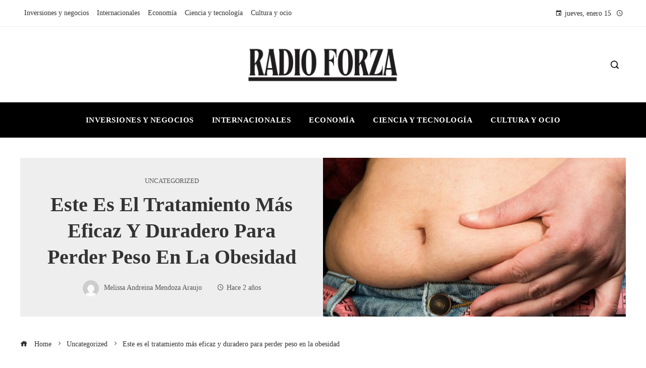

--- FILE ---
content_type: text/html; charset=UTF-8
request_url: https://radioforza.com/este-es-el-tratamiento-mas-eficaz-y-duradero-para-perder-peso-en-la-obesidad/
body_size: 12419
content:
<!DOCTYPE html><html lang="es"><head><script data-no-optimize="1">var litespeed_docref=sessionStorage.getItem("litespeed_docref");litespeed_docref&&(Object.defineProperty(document,"referrer",{get:function(){return litespeed_docref}}),sessionStorage.removeItem("litespeed_docref"));</script> <meta charset="UTF-8"><meta name="viewport" content="width=device-width, initial-scale=1"><link rel="profile" href="http://gmpg.org/xfn/11"><link rel="pingback" href="https://radioforza.com/xmlrpc.php"><meta name='robots' content='index, follow, max-image-preview:large, max-snippet:-1, max-video-preview:-1' /><title>Este es el tratamiento más eficaz y duradero para perder peso en la obesidad</title><meta name="description" content="Más noticias - Noticias de última hora Allá Cirugía bariátricaTambién conocida como cirugía metabólica, produce una pérdida de peso mayor y más sostenida" /><link rel="canonical" href="https://radioforza.com/este-es-el-tratamiento-mas-eficaz-y-duradero-para-perder-peso-en-la-obesidad/" /><meta property="og:locale" content="es_ES" /><meta property="og:type" content="article" /><meta property="og:title" content="Este es el tratamiento más eficaz y duradero para perder peso en la obesidad" /><meta property="og:description" content="Más noticias - Noticias de última hora Allá Cirugía bariátricaTambién conocida como cirugía metabólica, produce una pérdida de peso mayor y más sostenida" /><meta property="og:url" content="https://radioforza.com/este-es-el-tratamiento-mas-eficaz-y-duradero-para-perder-peso-en-la-obesidad/" /><meta property="og:site_name" content="Radio Forza" /><meta property="article:published_time" content="2024-06-11T18:33:12+00:00" /><meta property="article:modified_time" content="2024-11-22T04:08:11+00:00" /><meta property="og:image" content="https://s3.abcstatics.com/abc/www/multimedia/salud/2024/06/11/obesidad-cirugia-U21254342352TZK-1024x512@diario_abc.JPG" /><meta name="author" content="Melissa Andreina Mendoza Araujo" /><meta name="twitter:card" content="summary_large_image" /><meta name="twitter:image" content="https://s3.abcstatics.com/abc/www/multimedia/salud/2024/06/11/obesidad-cirugia-U21254342352TZK-1024x512@diario_abc.JPG" /><meta name="twitter:label1" content="Escrito por" /><meta name="twitter:data1" content="Melissa Andreina Mendoza Araujo" /><meta name="twitter:label2" content="Tiempo de lectura" /><meta name="twitter:data2" content="3 minutos" /> <script type="application/ld+json" class="yoast-schema-graph">{"@context":"https://schema.org","@graph":[{"@type":"Article","@id":"https://radioforza.com/este-es-el-tratamiento-mas-eficaz-y-duradero-para-perder-peso-en-la-obesidad/#article","isPartOf":{"@id":"https://radioforza.com/este-es-el-tratamiento-mas-eficaz-y-duradero-para-perder-peso-en-la-obesidad/"},"author":{"name":"Melissa Andreina Mendoza Araujo","@id":"https://radioforza.com/#/schema/person/fb14156998d1dabba8279c35e3d78c81"},"headline":"Este es el tratamiento más eficaz y duradero para perder peso en la obesidad","datePublished":"2024-06-11T18:33:12+00:00","dateModified":"2024-11-22T04:08:11+00:00","mainEntityOfPage":{"@id":"https://radioforza.com/este-es-el-tratamiento-mas-eficaz-y-duradero-para-perder-peso-en-la-obesidad/"},"wordCount":640,"publisher":{"@id":"https://radioforza.com/#organization"},"image":["https://s3.abcstatics.com/abc/www/multimedia/salud/2024/06/11/obesidad-cirugia-U21254342352TZK-1024x512@diario_abc.JPG"],"thumbnailUrl":"https://s3.abcstatics.com/abc/www/multimedia/salud/2024/06/11/obesidad-cirugia-U21254342352TZK-1024x512@diario_abc.JPG","articleSection":["Uncategorized"],"inLanguage":"es"},{"@type":"WebPage","@id":"https://radioforza.com/este-es-el-tratamiento-mas-eficaz-y-duradero-para-perder-peso-en-la-obesidad/","url":"https://radioforza.com/este-es-el-tratamiento-mas-eficaz-y-duradero-para-perder-peso-en-la-obesidad/","name":"Este es el tratamiento más eficaz y duradero para perder peso en la obesidad","isPartOf":{"@id":"https://radioforza.com/#website"},"primaryImageOfPage":"https://s3.abcstatics.com/abc/www/multimedia/salud/2024/06/11/obesidad-cirugia-U21254342352TZK-1024x512@diario_abc.JPG","image":["https://s3.abcstatics.com/abc/www/multimedia/salud/2024/06/11/obesidad-cirugia-U21254342352TZK-1024x512@diario_abc.JPG"],"thumbnailUrl":"https://s3.abcstatics.com/abc/www/multimedia/salud/2024/06/11/obesidad-cirugia-U21254342352TZK-1024x512@diario_abc.JPG","datePublished":"2024-06-11T18:33:12+00:00","dateModified":"2024-11-22T04:08:11+00:00","description":"Más noticias - Noticias de última hora Allá Cirugía bariátricaTambién conocida como cirugía metabólica, produce una pérdida de peso mayor y más sostenida","breadcrumb":{"@id":"https://radioforza.com/este-es-el-tratamiento-mas-eficaz-y-duradero-para-perder-peso-en-la-obesidad/#breadcrumb"},"inLanguage":"es","potentialAction":[{"@type":"ReadAction","target":["https://radioforza.com/este-es-el-tratamiento-mas-eficaz-y-duradero-para-perder-peso-en-la-obesidad/"]}]},{"@type":"ImageObject","inLanguage":"es","@id":"https://radioforza.com/este-es-el-tratamiento-mas-eficaz-y-duradero-para-perder-peso-en-la-obesidad/#primaryimage","url":"https://s3.abcstatics.com/abc/www/multimedia/salud/2024/06/11/obesidad-cirugia-U21254342352TZK-1024x512@diario_abc.JPG","contentUrl":"https://s3.abcstatics.com/abc/www/multimedia/salud/2024/06/11/obesidad-cirugia-U21254342352TZK-1024x512@diario_abc.JPG"},{"@type":"BreadcrumbList","@id":"https://radioforza.com/este-es-el-tratamiento-mas-eficaz-y-duradero-para-perder-peso-en-la-obesidad/#breadcrumb","itemListElement":[{"@type":"ListItem","position":1,"name":"Portada","item":"https://radioforza.com/"},{"@type":"ListItem","position":2,"name":"Este es el tratamiento más eficaz y duradero para perder peso en la obesidad"}]},{"@type":"WebSite","@id":"https://radioforza.com/#website","url":"https://radioforza.com/","name":"Radio Forza","description":"La mejor información digital","publisher":{"@id":"https://radioforza.com/#organization"},"potentialAction":[{"@type":"SearchAction","target":{"@type":"EntryPoint","urlTemplate":"https://radioforza.com/?s={search_term_string}"},"query-input":{"@type":"PropertyValueSpecification","valueRequired":true,"valueName":"search_term_string"}}],"inLanguage":"es"},{"@type":"Organization","@id":"https://radioforza.com/#organization","name":"Radio Forza","url":"https://radioforza.com/","logo":{"@type":"ImageObject","inLanguage":"es","@id":"https://radioforza.com/#/schema/logo/image/","url":"https://radioforza.com/wp-content/uploads/2026/01/cropped-Copia-de-Copia-de-Copia-de-Las-Noticias-944-x-534-px-1500-x-300-px-5.png","contentUrl":"https://radioforza.com/wp-content/uploads/2026/01/cropped-Copia-de-Copia-de-Copia-de-Las-Noticias-944-x-534-px-1500-x-300-px-5.png","width":1452,"height":300,"caption":"Radio Forza"},"image":{"@id":"https://radioforza.com/#/schema/logo/image/"}},{"@type":"Person","@id":"https://radioforza.com/#/schema/person/fb14156998d1dabba8279c35e3d78c81","name":"Melissa Andreina Mendoza Araujo","image":{"@type":"ImageObject","inLanguage":"es","@id":"https://radioforza.com/#/schema/person/image/","url":"https://radioforza.com/wp-content/litespeed/avatar/7ed67f07902c54fe847de1a5ca89c291.jpg?ver=1768313236","contentUrl":"https://radioforza.com/wp-content/litespeed/avatar/7ed67f07902c54fe847de1a5ca89c291.jpg?ver=1768313236","caption":"Melissa Andreina Mendoza Araujo"},"sameAs":["https://radioforza.com"],"url":"https://radioforza.com/administrador/mendoza-araujo-melissa-andreina/"}]}</script> <link rel='dns-prefetch' href='//fonts.googleapis.com' /><link rel="alternate" type="application/rss+xml" title="Radio Forza &raquo; Feed" href="https://radioforza.com/feed/" /><link rel="alternate" title="oEmbed (JSON)" type="application/json+oembed" href="https://radioforza.com/wp-json/oembed/1.0/embed?url=https%3A%2F%2Fradioforza.com%2Feste-es-el-tratamiento-mas-eficaz-y-duradero-para-perder-peso-en-la-obesidad%2F" /><link rel="alternate" title="oEmbed (XML)" type="text/xml+oembed" href="https://radioforza.com/wp-json/oembed/1.0/embed?url=https%3A%2F%2Fradioforza.com%2Feste-es-el-tratamiento-mas-eficaz-y-duradero-para-perder-peso-en-la-obesidad%2F&#038;format=xml" /><link data-optimized="2" rel="stylesheet" href="https://radioforza.com/wp-content/litespeed/css/ee85363e55a9017c1f609136962e1fe5.css?ver=3a54d" /> <script type="litespeed/javascript" data-src="https://radioforza.com/wp-includes/js/jquery/jquery.min.js" id="jquery-core-js"></script> <link rel="https://api.w.org/" href="https://radioforza.com/wp-json/" /><link rel="alternate" title="JSON" type="application/json" href="https://radioforza.com/wp-json/wp/v2/posts/2785" /><link rel="EditURI" type="application/rsd+xml" title="RSD" href="https://radioforza.com/xmlrpc.php?rsd" /><meta name="generator" content="WordPress 6.9" /><link rel='shortlink' href='https://radioforza.com/?p=2785' /><link rel="icon" href="https://radioforza.com/wp-content/uploads/2026/01/cropped-Copia-de-Copia-de-Las-Noticias-5-32x32.png" sizes="32x32" /><link rel="icon" href="https://radioforza.com/wp-content/uploads/2026/01/cropped-Copia-de-Copia-de-Las-Noticias-5-192x192.png" sizes="192x192" /><link rel="apple-touch-icon" href="https://radioforza.com/wp-content/uploads/2026/01/cropped-Copia-de-Copia-de-Las-Noticias-5-180x180.png" /><meta name="msapplication-TileImage" content="https://radioforza.com/wp-content/uploads/2026/01/cropped-Copia-de-Copia-de-Las-Noticias-5-270x270.png" /> <script type="application/ld+json">{"@context":"https://schema.org","@graph":[{"@type":"ImageObject","@id":"https://s3.abcstatics.com/abc/www/multimedia/salud/2024/06/11/obesidad-cirugia-U21254342352TZK-1024x512@diario_abc.JPG","url":"https://s3.abcstatics.com/abc/www/multimedia/salud/2024/06/11/obesidad-cirugia-U21254342352TZK-1024x512@diario_abc.JPG","contentUrl":"https://s3.abcstatics.com/abc/www/multimedia/salud/2024/06/11/obesidad-cirugia-U21254342352TZK-1024x512@diario_abc.JPG","mainEntityOfPage":"https://radioforza.com/este-es-el-tratamiento-mas-eficaz-y-duradero-para-perder-peso-en-la-obesidad/"}]}</script> <link rel="preload" as="image" href="https://gdb.voanews.com/9ce5a64c-08a6-42c5-a7ff-d727d0a6e25f_w1200_r1.jpg"><link rel="preload" as="image" href="https://www.heraldo.mx/wp-content/uploads/2024/01/Por-fin-Netflix-inicia-produ_2121168.jpg"><link rel="preload" as="image" href="https://lopezdoriga.com/wp-content/uploads/2024/03/dengue-scaled.jpg"><link rel="preload" as="image" href="https://images.pexels.com/photos/6772613/pexels-photo-6772613.jpeg?auto=compress&#038;cs=tinysrgb&#038;fit=crop&#038;h=627&#038;w=1200"><link rel="preload" as="image" href="https://images.pexels.com/photos/264146/pexels-photo-264146.jpeg?auto=compress&#038;cs=tinysrgb&#038;fit=crop&#038;h=627&#038;w=1200"><link rel="preload" as="image" href="https://images.pexels.com/photos/11477798/pexels-photo-11477798.jpeg?auto=compress&#038;cs=tinysrgb&#038;fit=crop&#038;h=627&#038;w=1200"><link rel="preload" as="image" href="https://images.pexels.com/photos/35555611/pexels-photo-35555611.jpeg?auto=compress&#038;cs=tinysrgb&#038;fit=crop&#038;h=627&#038;w=1200"><link rel="preload" as="image" href="https://upload.wikimedia.org/wikipedia/commons/3/39/Caracas_de_noche.jpg"></head><body id="ht-body" class="wp-singular post-template-default single single-post postid-2785 single-format-standard wp-custom-logo wp-embed-responsive wp-theme-viral-pro ht-right-sidebar ht-single-layout6 ht-top-header-on ht-sticky-header ht-sticky-sidebar ht-wide ht-header-style2 ht-sidebar-style6 ht-thumb-rotate-zoom-in ht-block-title-style7"><div id="ht-page"><header id="ht-masthead" class="ht-site-header ht-header-two hover-style7 ht-tagline-inline-logo ht-no-border" ><div class="ht-top-header"><div class="ht-container"><div class="ht-th-left th-menu"><ul id="menu-menu-principal" class="ht-clearfix"><li id="menu-item-4952" class="menu-item menu-item-type-taxonomy menu-item-object-category menu-item-4952"><a href="https://radioforza.com/empresas/"><span class="mm-menu-title">Inversiones y negocios</span></a></li><li id="menu-item-3422" class="menu-item menu-item-type-taxonomy menu-item-object-category menu-item-3422"><a href="https://radioforza.com/internacionales/"><span class="mm-menu-title">Internacionales</span></a></li><li id="menu-item-24" class="menu-item menu-item-type-taxonomy menu-item-object-category menu-item-24"><a href="https://radioforza.com/economia/"><span class="mm-menu-title">Economía</span></a></li><li id="menu-item-3424" class="menu-item menu-item-type-taxonomy menu-item-object-category menu-item-3424"><a href="https://radioforza.com/tecnologia/"><span class="mm-menu-title">Ciencia y tecnología</span></a></li><li id="menu-item-4951" class="menu-item menu-item-type-taxonomy menu-item-object-category menu-item-4951"><a href="https://radioforza.com/cultura/"><span class="mm-menu-title">Cultura y ocio</span></a></li></ul></div><div class="ht-th-right th-date">
<span><i class="mdi mdi-calendar"></i>jueves, enero 15</span><span><i class="mdi mdi-clock-time-four-outline"></i><span class="vl-time"></span></span></div></div></div><div class="ht-middle-header"><div class="ht-container"><div class="ht-middle-header-left"></div><div id="ht-site-branding" >
<a href="https://radioforza.com/" class="custom-logo-link" rel="home"><img data-lazyloaded="1" src="[data-uri]" width="1452" height="300" data-src="https://radioforza.com/wp-content/uploads/2026/01/cropped-Copia-de-Copia-de-Copia-de-Las-Noticias-944-x-534-px-1500-x-300-px-5.png" class="custom-logo" alt="Radio Forza" decoding="async" fetchpriority="high" data-srcset="https://radioforza.com/wp-content/uploads/2026/01/cropped-Copia-de-Copia-de-Copia-de-Las-Noticias-944-x-534-px-1500-x-300-px-5.png 1452w, https://radioforza.com/wp-content/uploads/2026/01/cropped-Copia-de-Copia-de-Copia-de-Las-Noticias-944-x-534-px-1500-x-300-px-5-300x62.png 300w, https://radioforza.com/wp-content/uploads/2026/01/cropped-Copia-de-Copia-de-Copia-de-Las-Noticias-944-x-534-px-1500-x-300-px-5-1024x212.png 1024w, https://radioforza.com/wp-content/uploads/2026/01/cropped-Copia-de-Copia-de-Copia-de-Las-Noticias-944-x-534-px-1500-x-300-px-5-768x159.png 768w" data-sizes="(max-width: 1452px) 100vw, 1452px" /></a></div><div class="ht-middle-header-right"><div class="ht-search-button" ><a href="#"><i class="icofont-search-1"></i></a></div></div></div></div><div class="ht-header"><div class="ht-container"><nav id="ht-site-navigation" class="ht-main-navigation" ><div class="ht-menu ht-clearfix"><ul id="menu-menu-principal-1" class="ht-clearfix"><li class="menu-item menu-item-type-taxonomy menu-item-object-category menu-item-4952"><a href="https://radioforza.com/empresas/" class="menu-link"><span class="mm-menu-title">Inversiones y negocios</span></a></li><li class="menu-item menu-item-type-taxonomy menu-item-object-category menu-item-3422"><a href="https://radioforza.com/internacionales/" class="menu-link"><span class="mm-menu-title">Internacionales</span></a></li><li class="menu-item menu-item-type-taxonomy menu-item-object-category menu-item-24"><a href="https://radioforza.com/economia/" class="menu-link"><span class="mm-menu-title">Economía</span></a></li><li class="menu-item menu-item-type-taxonomy menu-item-object-category menu-item-3424"><a href="https://radioforza.com/tecnologia/" class="menu-link"><span class="mm-menu-title">Ciencia y tecnología</span></a></li><li class="menu-item menu-item-type-taxonomy menu-item-object-category menu-item-4951"><a href="https://radioforza.com/cultura/" class="menu-link"><span class="mm-menu-title">Cultura y ocio</span></a></li></ul></div><div id="ht-mobile-menu" class="menu-menu-principal-container"><div class="menu-collapser" ><div class="collapse-button"><span class="icon-bar"></span><span class="icon-bar"></span><span class="icon-bar"></span></div></div><ul id="ht-responsive-menu" class="menu"><li class="menu-item menu-item-type-taxonomy menu-item-object-category menu-item-4952"><a href="https://radioforza.com/empresas/" class="menu-link"><span class="mm-menu-title">Inversiones y negocios</span></a></li><li class="menu-item menu-item-type-taxonomy menu-item-object-category menu-item-3422"><a href="https://radioforza.com/internacionales/" class="menu-link"><span class="mm-menu-title">Internacionales</span></a></li><li class="menu-item menu-item-type-taxonomy menu-item-object-category menu-item-24"><a href="https://radioforza.com/economia/" class="menu-link"><span class="mm-menu-title">Economía</span></a></li><li class="menu-item menu-item-type-taxonomy menu-item-object-category menu-item-3424"><a href="https://radioforza.com/tecnologia/" class="menu-link"><span class="mm-menu-title">Ciencia y tecnología</span></a></li><li class="menu-item menu-item-type-taxonomy menu-item-object-category menu-item-4951"><a href="https://radioforza.com/cultura/" class="menu-link"><span class="mm-menu-title">Cultura y ocio</span></a></li></ul></div></nav></div></div></header><div id="ht-content" class="ht-site-content ht-clearfix"><article id="post-2785" class="post-2785 post type-post status-publish format-standard has-post-thumbnail hentry category-uncategorized" ><div class="ht-container"><div class="entry-header"><div class="entry-header-wrapper"><div class="single-entry-category"><a href="https://radioforza.com/uncategorized/" rel="category tag">Uncategorized</a></div><h1 class="entry-title">Este es el tratamiento más eficaz y duradero para perder peso en la obesidad</h1><div class="single-entry-meta">
<span class="entry-author"> <img data-lazyloaded="1" src="[data-uri]" alt='' data-src='https://radioforza.com/wp-content/litespeed/avatar/93f34904bf7d5279fabe45ec8ae214f5.jpg?ver=1768313236' data-srcset='https://radioforza.com/wp-content/litespeed/avatar/1d3e89fea28468383fa24819ddee7dab.jpg?ver=1768313236 2x' class='avatar avatar-32 photo' height='32' width='32' decoding='async'/><span class="author vcard">Melissa Andreina Mendoza Araujo</span></span><span class="entry-post-date"><i class="mdi mdi-clock-time-four-outline"></i><time class="entry-date published" datetime="2024-06-11T18:33:12+00:00">Hace 2 años </time><time class="updated" datetime="2024-11-22T04:08:11+00:00">Hace 1 año </time></span></div></div><div class="entry-banner" style="background-image: url('https://s3.abcstatics.com/abc/www/multimedia/salud/2024/06/11/obesidad-cirugia-U21254342352TZK-1024x512@diario_abc.JPG')" post-id="2785"></div></div></div><div class="ht-main-content ht-container ht-clearfix"><nav role="navigation" aria-label="Breadcrumbs" class="breadcrumb-trail breadcrumbs" itemprop="breadcrumb"><ul class="trail-items" itemscope itemtype="http://schema.org/BreadcrumbList"><meta name="numberOfItems" content="3" /><meta name="itemListOrder" content="Ascending" /><li itemprop="itemListElement" itemscope itemtype="http://schema.org/ListItem" class="trail-item trail-begin"><a href="https://radioforza.com/" rel="home" itemprop="item"><span itemprop="name"><i class="icofont-home"></i> Home</span></a><meta itemprop="position" content="1" /></li><li itemprop="itemListElement" itemscope itemtype="http://schema.org/ListItem" class="trail-item"><a href="https://radioforza.com/uncategorized/" itemprop="item"><span itemprop="name">Uncategorized</span></a><meta itemprop="position" content="2" /></li><li itemprop="itemListElement" itemscope itemtype="http://schema.org/ListItem" class="trail-item trail-end"><span itemprop="name">Este es el tratamiento más eficaz y duradero para perder peso en la obesidad</span><meta itemprop="position" content="3" /></li></ul></nav><div class="ht-site-wrapper"><div id="primary" class="content-area"><div class="entry-wrapper"><div class="entry-content"><blockquote><h6>Más noticias &#8211; <a href="https://tinaclean.com/">Noticias de última hora</a></h6></blockquote><p>Allá <strong>Cirugía bariátrica</strong>También conocida como cirugía metabólica, produce una pérdida de peso mayor y más sostenida que los nuevos medicamentos basados ​​en agonistas del receptor GLP-1 (como Ozempic, Wegovy, Mounjaro) y las intervenciones en el estilo de vida, según una revisión sistemática de la literatura médica en la que participaron aproximadamente 20.000 pacientes de clínica. ensayos y diversos ensayos clínicos aleatorios entre 2020 y 2024. Los resultados fueron presentados en la Reunión Científica Anual 2024 de la Sociedad Estadounidense de Cirugía Metabólica y Bari Atrica (ASMBS).</p><div id=""><p class="voc-p">Los investigadores encuentran intervenciones en el estilo de vida, como esa<strong> dieta y ejercicio</strong>dieron como resultado un <strong>pérdida de peso promedio del 7,4%</strong>pero este peso generalmente se recupera en 4,1 años.</p><p class="voc-p">El GLP-1 y la cirugía bariátrica y metabólica son muy superiores.  Cinco meses de <strong>inyecciones semanales de semaglutida GLP-1</strong> dieron como resultado de una pérdida de peso del 10,6% y nuevos meses de <strong>tirzepatida</strong> produce una pérdida de peso del 21,1%.  Sin embargo, una vez que se ha interrumpido el tratamiento, aproximadamente <strong>la mitad del peso perdido se remonta al final de un año</strong>independientemente del fármaco utilizado.</p><p class="voc-p">Si se continúan las inyecciones, los pacientes con tirzepatida se estabilizan con una pérdida de peso del 22,5% a los 17-18 meses.  Los pacientes que consumieron semaglutida se estabilizaron en un 14,9% durante el mismo período.</p><p class="voc-p">Los procedimientos de cirugía metabólica y bariátrica, bypass gástrico y gastrectomía en el manga demostraron una pérdida de peso total del 31,9% y 29,5% un año después de la cirugía, respectivamente.  La pérdida de peso de aproximadamente el 25% se mantiene hasta 10 años después de la cirugía.</p><p class="voc-p">«La cirugía metabólica y bariátrica sigue siendo la misma<strong> El tratamiento más eficaz y duradero para la obesidad grave.</strong>.  Lamentablemente, sigue estando entre los menos utilizados», afirma la coautora del estudio y doctora bariátrica Marina Kurian, de NYU Langone Health.  »La cirugía debe representar una carta más importante en el tratamiento de la obesidad y considerarla en una fase más temporal del proceso de la enfermedad.  Ya no es un tratamiento de último recurso y no debe suspenderse hasta que se resuelva una enfermedad más grave.  De todos modos, no existe ninguna razón médica para esto.</p><p class="voc-p">Los estudios muestran que la obesidad puede debilitar o dañar el sistema inmunológico del cuerpo, causar inflamación crónica y aumentar el riesgo de muchas otras enfermedades y afecciones, incluidas enfermedades cardiovasculares, accidentes cerebrovasculares, diabetes tipo 2 y algunos cánceres.</p><p class="voc-p">En 2022, se realizaron aproximadamente 280 000 procedimientos metabólicos y bariátricos en los Estados Unidos.  UU., el que representa solo el 1% de quienes cumplen con los requisitos de elegibilidad basados ​​en el IMC, según datos de la ASMBS.  En EE.UU.  La obesidad a veces afecta a nivel poblacional.</p><p class="voc-p">«Si los nuevos tratamientos farmacológicos son muchos promotores y permitirán que más personas reciban tratamientos eficaces, sobre todo si los precios son bajos y la cobertura de mayor seguridad, sólo estamos utilizando la mejor herramienta que tenemos para luchar contra la obesidad: la cirugía metabólica y el bariátrico, que <strong>es más seguro y eficaz que nunca</strong>“dijo Ann Rogers, presidenta electa de la ASMBS y profesora de cirugía en la Facultad de Medicina de Penn State, que no participó en el estudio.  «Para muchas personas, el riesgo de muerte por obesidad, diabetes y enfermedades cardíacas supera el riesgo de la cirugía», explica.</p></div><p></p><blockquote><h6>También te puede interesar &#8211; Medios digitales</h6></blockquote></div></div><div class="viral-pro-author-info"><div class="viral-pro-author-avatar">
<a href="https://radioforza.com/administrador/mendoza-araujo-melissa-andreina/" rel="author">
<img data-lazyloaded="1" src="[data-uri]" alt='' data-src='https://radioforza.com/wp-content/litespeed/avatar/869a46fdbedc24a17252299db60a69b4.jpg?ver=1768313237' data-srcset='https://radioforza.com/wp-content/litespeed/avatar/47461cb2b6bef1f4b810f32b1f35c641.jpg?ver=1768313236 2x' class='avatar avatar-100 photo' height='100' width='100' decoding='async'/>                        </a></div><div class="viral-pro-author-description"><h5>Por Melissa Andreina Mendoza Araujo</h5><div class="viral-pro-author-icons">
<a href="https://radioforza.com"><i class="icon_house"></i></a></div></div></div><div class="viral-pro-related-post style1"><h4 class="related-post-title widget-title">Te puede interesar</h4><ul class="viral-pro-related-post-wrap"><li><div class="relatedthumb">
<a href="https://radioforza.com/trump-explora-el-debate-sobre-vacunas-y-considera-a-robert-f-kennedy-jr-para-liderar-salud/">
<img data-lazyloaded="1" src="[data-uri]" width="1200" height="675" post-id="4947" fifu-featured="1" alt="Trump explora el debate sobre vacunas y considera a Robert F. Kennedy Jr. para liderar Salud" title="Trump explora el debate sobre vacunas y considera a Robert F. Kennedy Jr. para liderar Salud" data-src="https://gdb.voanews.com/9ce5a64c-08a6-42c5-a7ff-d727d0a6e25f_w1200_r1.jpg"/>                                </a></div><div class="relatedtitle"><h3 class="vl-post-title"><a href="https://radioforza.com/trump-explora-el-debate-sobre-vacunas-y-considera-a-robert-f-kennedy-jr-para-liderar-salud/" rel="bookmark" title="Trump explora el debate sobre vacunas y considera a Robert F. Kennedy Jr. para liderar Salud">Trump explora el debate sobre vacunas y considera a Robert F. Kennedy Jr. para liderar Salud</a></h3><div class="vl-post-metas">
<span class="vl-posted-by" ><i class="mdi mdi-account"></i>Melissa Andreina Mendoza Araujo</span><span class="vl-posted-on" ><i class="mdi mdi-clock-time-four-outline"></i>Hace 11 meses </span></div></div></li><li><div class="relatedthumb">
<a href="https://radioforza.com/el-fin-de-una-era-para-la-exitosa-serie-de-netflix/">
<img data-lazyloaded="1" src="[data-uri]" width="960" height="634" post-id="4788" fifu-featured="1" alt="el fin de una era para la exitosa serie de Netflix" title="el fin de una era para la exitosa serie de Netflix" data-src="https://www.heraldo.mx/wp-content/uploads/2024/01/Por-fin-Netflix-inicia-produ_2121168.jpg"/>                                </a></div><div class="relatedtitle"><h3 class="vl-post-title"><a href="https://radioforza.com/el-fin-de-una-era-para-la-exitosa-serie-de-netflix/" rel="bookmark" title="el fin de una era para la exitosa serie de Netflix">el fin de una era para la exitosa serie de Netflix</a></h3><div class="vl-post-metas">
<span class="vl-posted-by" ><i class="mdi mdi-account"></i>Melissa Andreina Mendoza Araujo</span><span class="vl-posted-on" ><i class="mdi mdi-clock-time-four-outline"></i>Hace 1 año </span></div></div></li><li><div class="relatedthumb">
<a href="https://radioforza.com/la-epidemia-de-dengue-en-america-alcanza-cifras-historicas-en-2024/">
<img data-lazyloaded="1" src="[data-uri]" post-id="4782" fifu-featured="1" alt="La epidemia de dengue en América alcanza cifras históricas en 2024" title="La epidemia de dengue en América alcanza cifras históricas en 2024" data-src="https://lopezdoriga.com/wp-content/uploads/2024/03/dengue-scaled.jpg"/>                                </a></div><div class="relatedtitle"><h3 class="vl-post-title"><a href="https://radioforza.com/la-epidemia-de-dengue-en-america-alcanza-cifras-historicas-en-2024/" rel="bookmark" title="La epidemia de dengue en América alcanza cifras históricas en 2024">La epidemia de dengue en América alcanza cifras históricas en 2024</a></h3><div class="vl-post-metas">
<span class="vl-posted-by" ><i class="mdi mdi-account"></i>Melissa Andreina Mendoza Araujo</span><span class="vl-posted-on" ><i class="mdi mdi-clock-time-four-outline"></i>Hace 1 año </span></div></div></li></ul></div></div><div id="secondary" class="widget-area" ><div class="theiaStickySidebar"><aside id="search-3" class="widget widget_search"><h4 class="widget-title">Busqueda</h4><form role="search" method="get" class="search-form" action="https://radioforza.com/">
<label>
<span class="screen-reader-text">Buscar:</span>
<input type="search" class="search-field" placeholder="Buscar &hellip;" value="" name="s" />
</label>
<input type="submit" class="search-submit" value="Buscar" /></form></aside><aside id="recent-posts-widget-with-thumbnails-2" class="widget recent-posts-widget-with-thumbnails"><div id="rpwwt-recent-posts-widget-with-thumbnails-2" class="rpwwt-widget"><h4 class="widget-title">Entradas Recientes</h4><ul><li><a href="https://radioforza.com/dinamarca-y-groenlandia-aumento-de-la-presencia-militar/" target="_blank"><img data-lazyloaded="1" src="[data-uri]" post-id="7185" fifu-featured="1" width="75" height="75" data-src="https://images.pexels.com/photos/6772613/pexels-photo-6772613.jpeg?auto=compress&amp;cs=tinysrgb&amp;fit=crop&amp;h=627&amp;w=1200" class="attachment-75x75 size-75x75 wp-post-image" alt="Dinamarca y Groenlandia anuncian un aumento de la presencia militar danesa en Groenlandia y sus alrededores" title="Dinamarca y Groenlandia anuncian un aumento de la presencia militar danesa en Groenlandia y sus alrededores" title="Dinamarca y Groenlandia anuncian un aumento de la presencia militar danesa en Groenlandia y sus alrededores" decoding="async" /><span class="rpwwt-post-title">Dinamarca y Groenlandia: Aumento de la Presencia Militar</span></a></li><li><a href="https://radioforza.com/diferencias-clave-tregua-armisticio-y-acuerdos-de-paz/" target="_blank"><img data-lazyloaded="1" src="[data-uri]" post-id="7168" fifu-featured="1" width="75" height="75" data-src="https://images.pexels.com/photos/264146/pexels-photo-264146.jpeg?auto=compress&amp;cs=tinysrgb&amp;fit=crop&amp;h=627&amp;w=1200" class="attachment-75x75 size-75x75 wp-post-image" alt="Qué significa realmente una “guerra por delegación”" title="Qué significa realmente una “guerra por delegación”" title="Qué significa realmente una “guerra por delegación”" decoding="async" /><span class="rpwwt-post-title">Diferencias Clave: Tregua, Armisticio y Acuerdos de Paz</span></a></li><li><a href="https://radioforza.com/testimonios-de-excarcelados-venezolanos-la-verdad-de-sus-dias-tras-las-rejas/" target="_blank"><img data-lazyloaded="1" src="[data-uri]" width="75" height="75" data-src="https://radioforza.com/wp-content/uploads/2026/01/pexels-photo-1309902-150x150.jpeg" class="attachment-75x75 size-75x75 wp-post-image" alt="Testimonios de Excarcelados Venezolanos: La Verdad de sus Días Tras las Rejas" title="Testimonios de Excarcelados Venezolanos: La Verdad de sus Días Tras las Rejas" decoding="async" data-srcset="https://radioforza.com/wp-content/uploads/2026/01/pexels-photo-1309902-150x150.jpeg 150w, https://radioforza.com/wp-content/uploads/2026/01/pexels-photo-1309902-500x500.jpeg 500w" data-sizes="(max-width: 75px) 100vw, 75px" /><span class="rpwwt-post-title">Testimonios de Excarcelados Venezolanos: La Verdad de sus Días Tras las Rejas</span></a></li><li><a href="https://radioforza.com/alto-el-fuego-analisis-de-su-viabilidad-y-fracaso/" target="_blank"><img data-lazyloaded="1" src="[data-uri]" post-id="7162" fifu-featured="1" width="75" height="75" data-src="https://images.pexels.com/photos/11477798/pexels-photo-11477798.jpeg?auto=compress&amp;cs=tinysrgb&amp;fit=crop&amp;h=627&amp;w=1200" class="attachment-75x75 size-75x75 wp-post-image" alt="Cómo leer un alto el fuego y qué puede hacerlo fracasar" title="Cómo leer un alto el fuego y qué puede hacerlo fracasar" title="Cómo leer un alto el fuego y qué puede hacerlo fracasar" decoding="async" /><span class="rpwwt-post-title">Alto el fuego: análisis de su viabilidad y fracaso</span></a></li><li><a href="https://radioforza.com/venezolanos-en-espana-un-regreso-sin-fecha/" target="_blank"><img data-lazyloaded="1" src="[data-uri]" post-id="7118" fifu-featured="1" width="75" height="75" data-src="https://images.pexels.com/photos/35555611/pexels-photo-35555611.jpeg?auto=compress&amp;cs=tinysrgb&amp;fit=crop&amp;h=627&amp;w=1200" class="attachment-75x75 size-75x75 wp-post-image" alt="¿Por qué los jóvenes venezolanos en España no planean regresar aún a su país?" title="¿Por qué los jóvenes venezolanos en España no planean regresar aún a su país?" title="¿Por qué los jóvenes venezolanos en España no planean regresar aún a su país?" decoding="async" /><span class="rpwwt-post-title">Venezolanos en España: ¿Un regreso sin fecha?</span></a></li><li><a href="https://radioforza.com/el-impacto-del-ataque-de-ee-uu-en-la-noche-de-caracas/" target="_blank"><img data-lazyloaded="1" src="[data-uri]" post-id="7103" fifu-featured="1" width="75" height="75" data-src="https://upload.wikimedia.org/wikipedia/commons/3/39/Caracas_de_noche.jpg" class="attachment-75x75 size-75x75 wp-post-image" alt="Apenas cae el sol, las calles de Caracas se vacían: así cambió la rutina nocturna de los venezolanos tras el ataque de EE.UU" title="Apenas cae el sol, las calles de Caracas se vacían: así cambió la rutina nocturna de los venezolanos tras el ataque de EE.UU" title="Apenas cae el sol, las calles de Caracas se vacían: así cambió la rutina nocturna de los venezolanos tras el ataque de EE.UU" decoding="async" /><span class="rpwwt-post-title">El impacto del ataque de EE.UU. en la noche de Caracas</span></a></li></ul></div></aside></div></div></div></div></article></div><footer id="ht-colophon" class="ht-site-footer col-1-1" ><div class="ht-bottom-footer"><div class="ht-container"><div class="ht-site-info">
© 2020 Todos los derechos reservados.</div></div></div></footer></div><div id="ht-back-top"  class="ht-st-right ht-st-stacked ht-hide"><i class="arrow_up"></i></div> <script type="speculationrules">{"prefetch":[{"source":"document","where":{"and":[{"href_matches":"/*"},{"not":{"href_matches":["/wp-*.php","/wp-admin/*","/wp-content/uploads/*","/wp-content/*","/wp-content/plugins/*","/wp-content/themes/viral-pro/*","/*\\?(.+)"]}},{"not":{"selector_matches":"a[rel~=\"nofollow\"]"}},{"not":{"selector_matches":".no-prefetch, .no-prefetch a"}}]},"eagerness":"conservative"}]}</script> <div id="htSearchWrapper" class="ht-search-wrapper"><div class="ht-search-container"><form role="search" method="get" class="search-form" action="https://radioforza.com/"><input autocomplete="off" type="search" class="search-field" placeholder="Enter a keyword to search..." value="" name="s" /><button type="submit" class="search-submit"><i class="icofont-search"></i></button><div class="ht-search-close" ><div class="viral-pro-selected-icon"><i class="icofont-close-line-squared"></i></div></div></form></div></div> <script id="wp-statistics-tracker-js-extra" type="litespeed/javascript">var WP_Statistics_Tracker_Object={"requestUrl":"https://radioforza.com/wp-json/wp-statistics/v2","ajaxUrl":"https://radioforza.com/wp-admin/admin-ajax.php","hitParams":{"wp_statistics_hit":1,"source_type":"post","source_id":2785,"search_query":"","signature":"ee2e90c41db109cfc326949b2c69d2c3","endpoint":"hit"},"option":{"dntEnabled":"1","bypassAdBlockers":"","consentIntegration":{"name":null,"status":[]},"isPreview":!1,"userOnline":!1,"trackAnonymously":!1,"isWpConsentApiActive":!1,"consentLevel":""},"isLegacyEventLoaded":"","customEventAjaxUrl":"https://radioforza.com/wp-admin/admin-ajax.php?action=wp_statistics_custom_event&nonce=668ae56a31","onlineParams":{"wp_statistics_hit":1,"source_type":"post","source_id":2785,"search_query":"","signature":"ee2e90c41db109cfc326949b2c69d2c3","action":"wp_statistics_online_check"},"jsCheckTime":"60000"}</script> <script data-no-optimize="1">window.lazyLoadOptions=Object.assign({},{threshold:300},window.lazyLoadOptions||{});!function(t,e){"object"==typeof exports&&"undefined"!=typeof module?module.exports=e():"function"==typeof define&&define.amd?define(e):(t="undefined"!=typeof globalThis?globalThis:t||self).LazyLoad=e()}(this,function(){"use strict";function e(){return(e=Object.assign||function(t){for(var e=1;e<arguments.length;e++){var n,a=arguments[e];for(n in a)Object.prototype.hasOwnProperty.call(a,n)&&(t[n]=a[n])}return t}).apply(this,arguments)}function o(t){return e({},at,t)}function l(t,e){return t.getAttribute(gt+e)}function c(t){return l(t,vt)}function s(t,e){return function(t,e,n){e=gt+e;null!==n?t.setAttribute(e,n):t.removeAttribute(e)}(t,vt,e)}function i(t){return s(t,null),0}function r(t){return null===c(t)}function u(t){return c(t)===_t}function d(t,e,n,a){t&&(void 0===a?void 0===n?t(e):t(e,n):t(e,n,a))}function f(t,e){et?t.classList.add(e):t.className+=(t.className?" ":"")+e}function _(t,e){et?t.classList.remove(e):t.className=t.className.replace(new RegExp("(^|\\s+)"+e+"(\\s+|$)")," ").replace(/^\s+/,"").replace(/\s+$/,"")}function g(t){return t.llTempImage}function v(t,e){!e||(e=e._observer)&&e.unobserve(t)}function b(t,e){t&&(t.loadingCount+=e)}function p(t,e){t&&(t.toLoadCount=e)}function n(t){for(var e,n=[],a=0;e=t.children[a];a+=1)"SOURCE"===e.tagName&&n.push(e);return n}function h(t,e){(t=t.parentNode)&&"PICTURE"===t.tagName&&n(t).forEach(e)}function a(t,e){n(t).forEach(e)}function m(t){return!!t[lt]}function E(t){return t[lt]}function I(t){return delete t[lt]}function y(e,t){var n;m(e)||(n={},t.forEach(function(t){n[t]=e.getAttribute(t)}),e[lt]=n)}function L(a,t){var o;m(a)&&(o=E(a),t.forEach(function(t){var e,n;e=a,(t=o[n=t])?e.setAttribute(n,t):e.removeAttribute(n)}))}function k(t,e,n){f(t,e.class_loading),s(t,st),n&&(b(n,1),d(e.callback_loading,t,n))}function A(t,e,n){n&&t.setAttribute(e,n)}function O(t,e){A(t,rt,l(t,e.data_sizes)),A(t,it,l(t,e.data_srcset)),A(t,ot,l(t,e.data_src))}function w(t,e,n){var a=l(t,e.data_bg_multi),o=l(t,e.data_bg_multi_hidpi);(a=nt&&o?o:a)&&(t.style.backgroundImage=a,n=n,f(t=t,(e=e).class_applied),s(t,dt),n&&(e.unobserve_completed&&v(t,e),d(e.callback_applied,t,n)))}function x(t,e){!e||0<e.loadingCount||0<e.toLoadCount||d(t.callback_finish,e)}function M(t,e,n){t.addEventListener(e,n),t.llEvLisnrs[e]=n}function N(t){return!!t.llEvLisnrs}function z(t){if(N(t)){var e,n,a=t.llEvLisnrs;for(e in a){var o=a[e];n=e,o=o,t.removeEventListener(n,o)}delete t.llEvLisnrs}}function C(t,e,n){var a;delete t.llTempImage,b(n,-1),(a=n)&&--a.toLoadCount,_(t,e.class_loading),e.unobserve_completed&&v(t,n)}function R(i,r,c){var l=g(i)||i;N(l)||function(t,e,n){N(t)||(t.llEvLisnrs={});var a="VIDEO"===t.tagName?"loadeddata":"load";M(t,a,e),M(t,"error",n)}(l,function(t){var e,n,a,o;n=r,a=c,o=u(e=i),C(e,n,a),f(e,n.class_loaded),s(e,ut),d(n.callback_loaded,e,a),o||x(n,a),z(l)},function(t){var e,n,a,o;n=r,a=c,o=u(e=i),C(e,n,a),f(e,n.class_error),s(e,ft),d(n.callback_error,e,a),o||x(n,a),z(l)})}function T(t,e,n){var a,o,i,r,c;t.llTempImage=document.createElement("IMG"),R(t,e,n),m(c=t)||(c[lt]={backgroundImage:c.style.backgroundImage}),i=n,r=l(a=t,(o=e).data_bg),c=l(a,o.data_bg_hidpi),(r=nt&&c?c:r)&&(a.style.backgroundImage='url("'.concat(r,'")'),g(a).setAttribute(ot,r),k(a,o,i)),w(t,e,n)}function G(t,e,n){var a;R(t,e,n),a=e,e=n,(t=Et[(n=t).tagName])&&(t(n,a),k(n,a,e))}function D(t,e,n){var a;a=t,(-1<It.indexOf(a.tagName)?G:T)(t,e,n)}function S(t,e,n){var a;t.setAttribute("loading","lazy"),R(t,e,n),a=e,(e=Et[(n=t).tagName])&&e(n,a),s(t,_t)}function V(t){t.removeAttribute(ot),t.removeAttribute(it),t.removeAttribute(rt)}function j(t){h(t,function(t){L(t,mt)}),L(t,mt)}function F(t){var e;(e=yt[t.tagName])?e(t):m(e=t)&&(t=E(e),e.style.backgroundImage=t.backgroundImage)}function P(t,e){var n;F(t),n=e,r(e=t)||u(e)||(_(e,n.class_entered),_(e,n.class_exited),_(e,n.class_applied),_(e,n.class_loading),_(e,n.class_loaded),_(e,n.class_error)),i(t),I(t)}function U(t,e,n,a){var o;n.cancel_on_exit&&(c(t)!==st||"IMG"===t.tagName&&(z(t),h(o=t,function(t){V(t)}),V(o),j(t),_(t,n.class_loading),b(a,-1),i(t),d(n.callback_cancel,t,e,a)))}function $(t,e,n,a){var o,i,r=(i=t,0<=bt.indexOf(c(i)));s(t,"entered"),f(t,n.class_entered),_(t,n.class_exited),o=t,i=a,n.unobserve_entered&&v(o,i),d(n.callback_enter,t,e,a),r||D(t,n,a)}function q(t){return t.use_native&&"loading"in HTMLImageElement.prototype}function H(t,o,i){t.forEach(function(t){return(a=t).isIntersecting||0<a.intersectionRatio?$(t.target,t,o,i):(e=t.target,n=t,a=o,t=i,void(r(e)||(f(e,a.class_exited),U(e,n,a,t),d(a.callback_exit,e,n,t))));var e,n,a})}function B(e,n){var t;tt&&!q(e)&&(n._observer=new IntersectionObserver(function(t){H(t,e,n)},{root:(t=e).container===document?null:t.container,rootMargin:t.thresholds||t.threshold+"px"}))}function J(t){return Array.prototype.slice.call(t)}function K(t){return t.container.querySelectorAll(t.elements_selector)}function Q(t){return c(t)===ft}function W(t,e){return e=t||K(e),J(e).filter(r)}function X(e,t){var n;(n=K(e),J(n).filter(Q)).forEach(function(t){_(t,e.class_error),i(t)}),t.update()}function t(t,e){var n,a,t=o(t);this._settings=t,this.loadingCount=0,B(t,this),n=t,a=this,Y&&window.addEventListener("online",function(){X(n,a)}),this.update(e)}var Y="undefined"!=typeof window,Z=Y&&!("onscroll"in window)||"undefined"!=typeof navigator&&/(gle|ing|ro)bot|crawl|spider/i.test(navigator.userAgent),tt=Y&&"IntersectionObserver"in window,et=Y&&"classList"in document.createElement("p"),nt=Y&&1<window.devicePixelRatio,at={elements_selector:".lazy",container:Z||Y?document:null,threshold:300,thresholds:null,data_src:"src",data_srcset:"srcset",data_sizes:"sizes",data_bg:"bg",data_bg_hidpi:"bg-hidpi",data_bg_multi:"bg-multi",data_bg_multi_hidpi:"bg-multi-hidpi",data_poster:"poster",class_applied:"applied",class_loading:"litespeed-loading",class_loaded:"litespeed-loaded",class_error:"error",class_entered:"entered",class_exited:"exited",unobserve_completed:!0,unobserve_entered:!1,cancel_on_exit:!0,callback_enter:null,callback_exit:null,callback_applied:null,callback_loading:null,callback_loaded:null,callback_error:null,callback_finish:null,callback_cancel:null,use_native:!1},ot="src",it="srcset",rt="sizes",ct="poster",lt="llOriginalAttrs",st="loading",ut="loaded",dt="applied",ft="error",_t="native",gt="data-",vt="ll-status",bt=[st,ut,dt,ft],pt=[ot],ht=[ot,ct],mt=[ot,it,rt],Et={IMG:function(t,e){h(t,function(t){y(t,mt),O(t,e)}),y(t,mt),O(t,e)},IFRAME:function(t,e){y(t,pt),A(t,ot,l(t,e.data_src))},VIDEO:function(t,e){a(t,function(t){y(t,pt),A(t,ot,l(t,e.data_src))}),y(t,ht),A(t,ct,l(t,e.data_poster)),A(t,ot,l(t,e.data_src)),t.load()}},It=["IMG","IFRAME","VIDEO"],yt={IMG:j,IFRAME:function(t){L(t,pt)},VIDEO:function(t){a(t,function(t){L(t,pt)}),L(t,ht),t.load()}},Lt=["IMG","IFRAME","VIDEO"];return t.prototype={update:function(t){var e,n,a,o=this._settings,i=W(t,o);{if(p(this,i.length),!Z&&tt)return q(o)?(e=o,n=this,i.forEach(function(t){-1!==Lt.indexOf(t.tagName)&&S(t,e,n)}),void p(n,0)):(t=this._observer,o=i,t.disconnect(),a=t,void o.forEach(function(t){a.observe(t)}));this.loadAll(i)}},destroy:function(){this._observer&&this._observer.disconnect(),K(this._settings).forEach(function(t){I(t)}),delete this._observer,delete this._settings,delete this.loadingCount,delete this.toLoadCount},loadAll:function(t){var e=this,n=this._settings;W(t,n).forEach(function(t){v(t,e),D(t,n,e)})},restoreAll:function(){var e=this._settings;K(e).forEach(function(t){P(t,e)})}},t.load=function(t,e){e=o(e);D(t,e)},t.resetStatus=function(t){i(t)},t}),function(t,e){"use strict";function n(){e.body.classList.add("litespeed_lazyloaded")}function a(){console.log("[LiteSpeed] Start Lazy Load"),o=new LazyLoad(Object.assign({},t.lazyLoadOptions||{},{elements_selector:"[data-lazyloaded]",callback_finish:n})),i=function(){o.update()},t.MutationObserver&&new MutationObserver(i).observe(e.documentElement,{childList:!0,subtree:!0,attributes:!0})}var o,i;t.addEventListener?t.addEventListener("load",a,!1):t.attachEvent("onload",a)}(window,document);</script><script data-no-optimize="1">window.litespeed_ui_events=window.litespeed_ui_events||["mouseover","click","keydown","wheel","touchmove","touchstart"];var urlCreator=window.URL||window.webkitURL;function litespeed_load_delayed_js_force(){console.log("[LiteSpeed] Start Load JS Delayed"),litespeed_ui_events.forEach(e=>{window.removeEventListener(e,litespeed_load_delayed_js_force,{passive:!0})}),document.querySelectorAll("iframe[data-litespeed-src]").forEach(e=>{e.setAttribute("src",e.getAttribute("data-litespeed-src"))}),"loading"==document.readyState?window.addEventListener("DOMContentLoaded",litespeed_load_delayed_js):litespeed_load_delayed_js()}litespeed_ui_events.forEach(e=>{window.addEventListener(e,litespeed_load_delayed_js_force,{passive:!0})});async function litespeed_load_delayed_js(){let t=[];for(var d in document.querySelectorAll('script[type="litespeed/javascript"]').forEach(e=>{t.push(e)}),t)await new Promise(e=>litespeed_load_one(t[d],e));document.dispatchEvent(new Event("DOMContentLiteSpeedLoaded")),window.dispatchEvent(new Event("DOMContentLiteSpeedLoaded"))}function litespeed_load_one(t,e){console.log("[LiteSpeed] Load ",t);var d=document.createElement("script");d.addEventListener("load",e),d.addEventListener("error",e),t.getAttributeNames().forEach(e=>{"type"!=e&&d.setAttribute("data-src"==e?"src":e,t.getAttribute(e))});let a=!(d.type="text/javascript");!d.src&&t.textContent&&(d.src=litespeed_inline2src(t.textContent),a=!0),t.after(d),t.remove(),a&&e()}function litespeed_inline2src(t){try{var d=urlCreator.createObjectURL(new Blob([t.replace(/^(?:<!--)?(.*?)(?:-->)?$/gm,"$1")],{type:"text/javascript"}))}catch(e){d="data:text/javascript;base64,"+btoa(t.replace(/^(?:<!--)?(.*?)(?:-->)?$/gm,"$1"))}return d}</script><script data-no-optimize="1">var litespeed_vary=document.cookie.replace(/(?:(?:^|.*;\s*)_lscache_vary\s*\=\s*([^;]*).*$)|^.*$/,"");litespeed_vary||fetch("/wp-content/plugins/litespeed-cache/guest.vary.php",{method:"POST",cache:"no-cache",redirect:"follow"}).then(e=>e.json()).then(e=>{console.log(e),e.hasOwnProperty("reload")&&"yes"==e.reload&&(sessionStorage.setItem("litespeed_docref",document.referrer),window.location.reload(!0))});</script><script data-optimized="1" type="litespeed/javascript" data-src="https://radioforza.com/wp-content/litespeed/js/4230579a8a02b00fe2c24c61b589a341.js?ver=3a54d"></script></body></html>
<!-- Page optimized by LiteSpeed Cache @2026-01-15 06:11:19 -->

<!-- Page cached by LiteSpeed Cache 7.7 on 2026-01-15 06:11:16 -->
<!-- Guest Mode -->
<!-- QUIC.cloud UCSS in queue -->